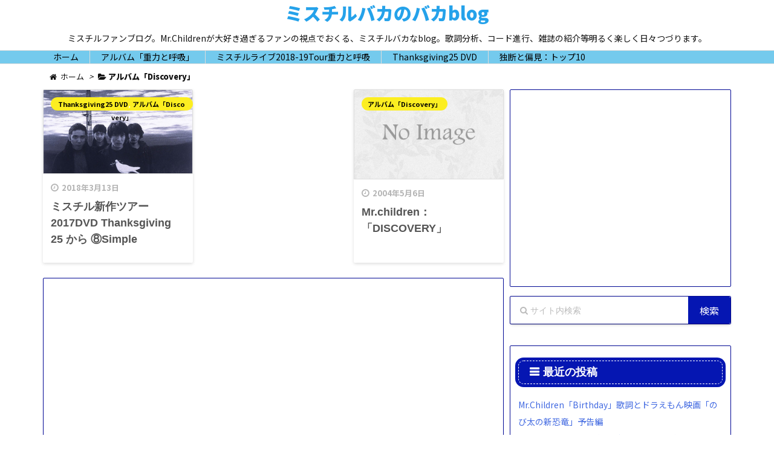

--- FILE ---
content_type: text/html; charset=UTF-8
request_url: https://mrchildrenlove.com/category/album-discovery/
body_size: 8517
content:
<!DOCTYPE html>
<html lang="ja" itemscope itemtype="http://schema.org/WebPage">
<head prefix="og: http://ogp.me/ns# article: http://ogp.me/ns/article# fb: http://ogp.me/ns/fb#">
<meta charset="UTF-8" />
<meta http-equiv="X-UA-Compatible" content="IE=edge" />
<meta name="viewport" content="width=device-width, initial-scale=1, user-scalable=yes" />
<title>アルバム「Discovery」 | ミスチルバカのバカblog</title>
<link rel='dns-prefetch' href='//ajax.googleapis.com' />
<link rel='dns-prefetch' href='//s0.wp.com' />
<link rel='dns-prefetch' href='//s.w.org' />
<meta name="description" content="ミスチルバカのバカblog | アルバム「Discovery」カテゴリー記事一覧" />
<meta name="keywords" content="アルバム「Discovery」" />
<meta property="og:type" content="website" />
<meta property="og:url" content="https://mrchildrenlove.com/" />
<meta property="og:title" content="アルバム「Discovery」 | ミスチルバカのバカblog" />
<meta property="og:description" content="ミスチルバカのバカblog | アルバム「Discovery」カテゴリー記事一覧" />
<meta property="og:image" content="https://mrchildrenlove.com/wp-content/uploads/2018/03/mrchildren-1.jpg" />
<meta property="og:image:width" content="1200" />
<meta property="og:image:height" content="675" />
<meta property="og:site_name" content="ミスチルバカのバカblog" />
<meta property="og:locale" content="ja_JP" />
<meta name="twitter:card" content="summary_large_image" />
<meta name="twitter:domain" content="mrchildrenlove.com" />
<meta name="twitter:creator" content="@mrchildrenbaka" />
<meta name="twitter:site" content="@mrchildrenbaka" />
<link rel="canonical" href="https://mrchildrenlove.com/category/album-discovery/" />
<link rel="pingback" href="https://mrchildrenlove.com/xmlrpc.php" />
<link rel="alternate" type="application/rss+xml" title="ミスチルバカのバカblog RSS Feed" href="https://mrchildrenlove.com/feed/" />
<link rel="alternate" type="application/atom+xml" title="ミスチルバカのバカblog Atom Feed" href="https://mrchildrenlove.com/feed/atom/" />
<!-- Global site tag (gtag.js) - Google Analytics -->
<script async src="https://www.googletagmanager.com/gtag/js?id=UA-113311336-1"></script>
<script>
  window.dataLayer = window.dataLayer || [];
  function gtag(){dataLayer.push(arguments);}
  gtag('js', new Date());

  gtag('config', 'UA-113311336-1');
</script>
<link rel="preload" as="font" type="font/woff2" href="//mrchildrenlove.com/wp-content/themes/luxeritas/fonts/fontawesome-webfont.woff2" crossorigin />
<link rel="preload" as="font" type="font/woff" href="//mrchildrenlove.com/wp-content/themes/luxeritas/fonts/icomoon/fonts/icomoon.woff" crossorigin />
<link rel="stylesheet" id="luxe-css" href="//mrchildrenlove.com/wp-content/themes/luxeritas/style.min.css?v=1769513500" media="all" />
<noscript><link rel="stylesheet" id="nav-css" href="//mrchildrenlove.com/wp-content/themes/luxeritas/styles/nav.min.css?v=1769513500" media="all" /></noscript>
<noscript><link rel="stylesheet" id="async-css" href="//mrchildrenlove.com/wp-content/themes/luxeritas/style.async.min.css?v=1769513500" media="all" /></noscript>
<link rel="stylesheet" id="luxech-css" href="//mrchildrenlove.com/wp-content/themes/luxech/style.css?v=1769513500" media="all" />
<link rel="stylesheet" id="jetpack_css-css" href="//mrchildrenlove.com/wp-content/plugins/jetpack/css/jetpack.css" media="all" />
<script src="//mrchildrenlove.com/wp-content/themes/luxeritas/js/luxe.async.min.js?v=1769513500" async defer></script>
<script src="//ajax.googleapis.com/ajax/libs/jquery/1.12.4/jquery.min.js"></script>
<script src="//mrchildrenlove.com/wp-content/themes/luxeritas/js/luxe.min.js?v=1769513500" async defer></script>
<link rel='https://api.w.org/' href='https://mrchildrenlove.com/wp-json/' />
<script>
<!--
/******************************************************************************
***   COPY PROTECTED BY http://chetangole.com/blog/wp-copyprotect/   version 3.1.0 ****
******************************************************************************/
function clickIE4(){
if (event.button==2){
return false;
}
}
function clickNS4(e){
if (document.layers||document.getElementById&&!document.all){
if (e.which==2||e.which==3){
return false;
}
}
}

if (document.layers){
document.captureEvents(Event.MOUSEDOWN);
document.onmousedown=clickNS4;
}
else if (document.all&&!document.getElementById){
document.onmousedown=clickIE4;
}

document.oncontextmenu=new Function("return false")
// --> 
</script>

<script>
/******************************************************************************
***   COPY PROTECTED BY http://chetangole.com/blog/wp-copyprotect/   version 3.1.0 ****
******************************************************************************/
function disableSelection(target){
if (typeof target.onselectstart!="undefined") //For IE 
	target.onselectstart=function(){return false}
else if (typeof target.style.MozUserSelect!="undefined") //For Firefox
	target.style.MozUserSelect="none"
else //All other route (For Opera)
	target.onmousedown=function(){return false}
target.style.cursor = "default"
}
</script>

<link rel='dns-prefetch' href='//v0.wordpress.com'/>
<link rel='dns-prefetch' href='//i0.wp.com'/>
<link rel='dns-prefetch' href='//i1.wp.com'/>
<link rel='dns-prefetch' href='//i2.wp.com'/>
<style>img#wpstats{display:none}</style><meta name="description" content="アルバム「Discovery」 についての exchange の投稿" />
<link rel="icon" href="https://i1.wp.com/mrchildrenlove.com/wp-content/uploads/2019/03/cropped-gx-8UHt1_400x400.jpg?fit=32%2C32&#038;ssl=1" sizes="32x32" />
<link rel="icon" href="https://i1.wp.com/mrchildrenlove.com/wp-content/uploads/2019/03/cropped-gx-8UHt1_400x400.jpg?fit=192%2C192&#038;ssl=1" sizes="192x192" />
<link rel="apple-touch-icon-precomposed" href="https://i1.wp.com/mrchildrenlove.com/wp-content/uploads/2019/03/cropped-gx-8UHt1_400x400.jpg?fit=180%2C180&#038;ssl=1" />
<meta name="msapplication-TileImage" content="https://i1.wp.com/mrchildrenlove.com/wp-content/uploads/2019/03/cropped-gx-8UHt1_400x400.jpg?fit=270%2C270&#038;ssl=1" />
		<script>
			window._wpemojiSettings = {"baseUrl":"https:\/\/s.w.org\/images\/core\/emoji\/11\/72x72\/","ext":".png","svgUrl":"https:\/\/s.w.org\/images\/core\/emoji\/11\/svg\/","svgExt":".svg","source":{"concatemoji":"https:\/\/mrchildrenlove.com\/wp-includes\/js\/wp-emoji-release.min.js"}};
			!function(e,a,t){var n,r,o,i=a.createElement("canvas"),p=i.getContext&&i.getContext("2d");function s(e,t){var a=String.fromCharCode;p.clearRect(0,0,i.width,i.height),p.fillText(a.apply(this,e),0,0);e=i.toDataURL();return p.clearRect(0,0,i.width,i.height),p.fillText(a.apply(this,t),0,0),e===i.toDataURL()}function c(e){var t=a.createElement("script");t.src=e,t.defer=t.type="text/javascript",a.getElementsByTagName("head")[0].appendChild(t)}for(o=Array("flag","emoji"),t.supports={everything:!0,everythingExceptFlag:!0},r=0;r<o.length;r++)t.supports[o[r]]=function(e){if(!p||!p.fillText)return!1;switch(p.textBaseline="top",p.font="600 32px Arial",e){case"flag":return s([55356,56826,55356,56819],[55356,56826,8203,55356,56819])?!1:!s([55356,57332,56128,56423,56128,56418,56128,56421,56128,56430,56128,56423,56128,56447],[55356,57332,8203,56128,56423,8203,56128,56418,8203,56128,56421,8203,56128,56430,8203,56128,56423,8203,56128,56447]);case"emoji":return!s([55358,56760,9792,65039],[55358,56760,8203,9792,65039])}return!1}(o[r]),t.supports.everything=t.supports.everything&&t.supports[o[r]],"flag"!==o[r]&&(t.supports.everythingExceptFlag=t.supports.everythingExceptFlag&&t.supports[o[r]]);t.supports.everythingExceptFlag=t.supports.everythingExceptFlag&&!t.supports.flag,t.DOMReady=!1,t.readyCallback=function(){t.DOMReady=!0},t.supports.everything||(n=function(){t.readyCallback()},a.addEventListener?(a.addEventListener("DOMContentLoaded",n,!1),e.addEventListener("load",n,!1)):(e.attachEvent("onload",n),a.attachEvent("onreadystatechange",function(){"complete"===a.readyState&&t.readyCallback()})),(n=t.source||{}).concatemoji?c(n.concatemoji):n.wpemoji&&n.twemoji&&(c(n.twemoji),c(n.wpemoji)))}(window,document,window._wpemojiSettings);
		</script>
		<style>img.wp-smiley,img.emoji{display: inline !important;border: none !important;box-shadow: none !important;height: 1em !important;width: 1em !important;margin: 0 .07em !important;vertical-align: -0.1em !important;background: none !important;padding: 0 !important}</style>
<!-- Search Console用 メタタグ -->
<meta name="google-site-verification" content="gmOfP2BWlbQhR0UDsIcLnohOBznu-F1hdcfG3L-zvWo" />
</head>
<body class="archive category category-album-discovery category-28">
<div id="header" itemscope itemtype="https://schema.org/WPHeader">
<header>
<div id="head-in">
<div class="head-cover">
<div class="info" itemscope itemtype="http://schema.org/WebSite">
<p class="sitename"><a href="https://mrchildrenlove.com/" itemprop="url"><span itemprop="name about">ミスチルバカのバカblog</span></a></p>
<p class="desc" itemprop="alternativeHeadline">ミスチルファンブログ。Mr.Childrenが大好き過ぎるファンの視点でおくる、ミスチルバカなblog。歌詞分析、コード進行、雑誌の紹介等明るく楽しく日々つづります。</p>
</div><!--/.info-->
</div><!--/.head-cover-->
<nav itemscope itemtype="http://schema.org/SiteNavigationElement">
<div id="nav">
<div id="gnavi">
<div class="menu-%e3%83%98%e3%83%83%e3%83%80%e3%83%bc-container"><ul id="menu-%e3%83%98%e3%83%83%e3%83%80%e3%83%bc" class="menu clearfix"><li id="menu-item-1351" class="menu-item menu-item-type-custom menu-item-object-custom menu-item-home menu-item-1351"><a itemprop="url" href="https://mrchildrenlove.com"><span itemprop="name">ホーム</span></a></li>
<li id="menu-item-2432" class="menu-item menu-item-type-taxonomy menu-item-object-category menu-item-2432"><a itemprop="url" href="https://mrchildrenlove.com/category/mrchildren-album-2018/"><span itemprop="name">アルバム「重力と呼吸」</span></a></li>
<li id="menu-item-2114" class="menu-item menu-item-type-taxonomy menu-item-object-category menu-item-2114"><a itemprop="url" href="https://mrchildrenlove.com/category/mrchildren-live-2018-19-concert-tour/"><span itemprop="name">ミスチルライブ2018-19Tour重力と呼吸</span></a></li>
<li id="menu-item-1627" class="menu-item menu-item-type-taxonomy menu-item-object-category menu-item-1627"><a itemprop="url" href="https://mrchildrenlove.com/category/thanksgiving25-dvd/"><span itemprop="name">Thanksgiving25 DVD</span></a></li>
<li id="menu-item-1353" class="menu-item menu-item-type-taxonomy menu-item-object-category menu-item-1353"><a itemprop="url" href="https://mrchildrenlove.com/category/%e7%8b%ac%e6%96%ad%e3%81%a8%e5%81%8f%e8%a6%8b%ef%bc%9a%e3%83%88%e3%83%83%e3%83%9710/"><span itemprop="name">独断と偏見：トップ10</span></a></li>
</ul></div><ul class="mobile-nav">
<li class="mob-menu"><i class="fa fa-list fa-fw"></i><p>Menu</p></li>
<li class="mob-side"><i class="fa fa-exchange"></i><p>Sidebar</p></li>
<li class="mob-prev"><i>&laquo;</i><p>Prev</p></li>
<li class="mob-next"><i>&raquo;</i><p>Next</p></li>
<li class="mob-search"><i class="fa fa-search"></i><p>Search</p></li>
</ul>
</div><!--/#gnavi-->
<div class="cboth"></div>
</div><!--/#nav-->
</nav>
</div><!--/#head-in-->
</header>
</div><!--/#header-->
<div class="container">
<div itemprop="breadcrumb">
<ol id="breadcrumb" itemscope itemtype="http://schema.org/BreadcrumbList">
<li itemscope itemtype="http://schema.org/ListItem" itemprop="itemListElement"><i class="fa fa-home fa-fw"></i><a itemprop="item" href="https://mrchildrenlove.com/"><span itemprop="name">ホーム</span></a><meta itemprop="position" content="1" /><i class="arrow">&gt;</i></li><li itemscope itemtype="http://schema.org/ListItem" itemprop="itemListElement"><i class="fa fa-folder-open"></i><a itemprop="item" href="https://mrchildrenlove.com/category/album-discovery/"><h1 itemprop="name">アルバム「Discovery」</h1></a><meta itemprop="position" content="2" /></li></ol><!--/breadcrumb-->
</div>
<div id="primary" class="clearfix">
<div id="main">
<main>
<div id="section">
<div id="list">
<div id="tile-3">
<div class="toc grid clearfix">
<section>
<figure class="term">
<a href="https://mrchildrenlove.com/simple/"><img width="320" height="180" src="https://mrchildrenlove.com/wp-content/uploads/2018/03/Dis-320x180.jpg" class="thumbnail wp-post-image" alt="" itemprop="image" data-attachment-id="1630" data-permalink="https://mrchildrenlove.com/simple/dis/" data-orig-file="https://i0.wp.com/mrchildrenlove.com/wp-content/uploads/2018/03/Dis.jpg?fit=320%2C258&amp;ssl=1" data-orig-size="320,258" data-comments-opened="1" data-image-meta="{&quot;aperture&quot;:&quot;0&quot;,&quot;credit&quot;:&quot;&quot;,&quot;camera&quot;:&quot;&quot;,&quot;caption&quot;:&quot;&quot;,&quot;created_timestamp&quot;:&quot;0&quot;,&quot;copyright&quot;:&quot;&quot;,&quot;focal_length&quot;:&quot;0&quot;,&quot;iso&quot;:&quot;0&quot;,&quot;shutter_speed&quot;:&quot;0&quot;,&quot;title&quot;:&quot;&quot;,&quot;orientation&quot;:&quot;0&quot;}" data-image-title="Dis" data-image-description="" data-medium-file="https://i0.wp.com/mrchildrenlove.com/wp-content/uploads/2018/03/Dis.jpg?fit=300%2C242&amp;ssl=1" data-large-file="https://i0.wp.com/mrchildrenlove.com/wp-content/uploads/2018/03/Dis.jpg?fit=320%2C258&amp;ssl=1" /></a>
</figure><!--/.term-->
<p class="meta"><i class="fa fa-calendar"></i><span class="date"><time class="entry-date updated" datetime="2018-03-13T07:00:37+00:00" itemprop="datePublished">2018年3月13日</time></span><i class="fa fa-folder"></i><span class="category" itemprop="keywords"><a href="https://mrchildrenlove.com/category/thanksgiving25-dvd/">Thanksgiving25 DVD</a>, <a href="https://mrchildrenlove.com/category/album-discovery/">アルバム「Discovery」</a></span></p><h2 class="entry-title" itemprop="headline name"><a href="https://mrchildrenlove.com/simple/" class="entry-link" itemprop="url">ミスチル新作ツアー2017DVD Thanksgiving 25 から ⑧Simple</a></h2>
</section>
</div><!--/.toc-->
<div class="toc grid clearfix">
<section>
<figure class="term">
<a href="https://mrchildrenlove.com/discovery/"><img src="https://mrchildrenlove.com/wp-content/themes/luxeritas/images/no-img-320x180.png" itemprop="image" class="thumbnail" alt="No Image" title="No Image" width="320" height="180" /></a>
</figure><!--/.term-->
<p class="meta"><i class="fa fa-calendar"></i><span class="date"><time class="entry-date updated" datetime="2004-05-06T00:30:03+00:00" itemprop="datePublished">2004年5月6日</time></span><i class="fa fa-folder"></i><span class="category" itemprop="keywords"><a href="https://mrchildrenlove.com/category/album-discovery/">アルバム「Discovery」</a></span></p><h2 class="entry-title" itemprop="headline name"><a href="https://mrchildrenlove.com/discovery/" class="entry-link" itemprop="url">Mr.children：「DISCOVERY」</a></h2>
</section>
</div><!--/.toc-->
<div class="posts-list-under-widget toc grid clearfix">
<div id="text-5" class="widget posts-list-under widget_text">			<div class="textwidget"><p><script async src="//pagead2.googlesyndication.com/pagead/js/adsbygoogle.js"></script><br />
<ins class="adsbygoogle" style="display: block;" data-ad-format="autorelaxed" data-ad-client="ca-pub-7765408759496923" data-ad-slot="4192969372"></ins><br />
<script>
     (adsbygoogle = window.adsbygoogle || []).push({});
</script></p>
</div>
		</div></div><!--/.posts-list-under-widget-->
</div>
</div><!--/#list-->
</div><!--/#section-->
</main>
</div><!--/#main-->
<div id="sidebar">
<div id="side">
<aside>
<div id="side-fixed">
<div itemscope itemtype="https://schema.org/WPAdBlock" id="thk_ps_widget-5" class="widget al-c thk_ps_widget"><div class="ps-wrap al-c"><div itemprop="about" class="ps-widget"><script async src="//pagead2.googlesyndication.com/pagead/js/adsbygoogle.js"></script>
<!-- サイドバー上部（通常広告） -->
<ins class="adsbygoogle"
     style="display:block"
     data-ad-client="ca-pub-7765408759496923"
     data-ad-slot="7661046914"
     data-ad-format="auto"
     data-full-width-responsive="true"></ins>
<script>
(adsbygoogle = window.adsbygoogle || []).push({});
</script></div></div></div><div id="search-2" class="widget widget_search"><div id="search">
<form method="get" class="search-form" action="https://mrchildrenlove.com/">
<label>
<input type="search" class="search-field" placeholder="サイト内検索" value="" name="s" title="サイト内検索" />
</label>
<input type="submit" class="search-submit" value="検索" />
</form>
</div>
</div>		<div id="recent-posts-2" class="widget widget_recent_entries">		<h3 class="side-title">最近の投稿</h3>		<ul>
											<li>
					<a href="https://mrchildrenlove.com/birthday-lyrics/">Mr.Children「Birthday」歌詞とドラえもん映画「のび太の新恐竜」予告編</a>
									</li>
											<li>
					<a href="https://mrchildrenlove.com/doraemon2020/">2020年のドラえもん新作映画（のび太の新恐竜）の主題歌はMr.Children？？</a>
									</li>
											<li>
					<a href="https://mrchildrenlove.com/tokyodome2019-live-report/">【ライブレポ・セトリMC】Mr.Children東京ドーム2019Against All GRAVITYのミスチルバカ的感想</a>
									</li>
											<li>
					<a href="https://mrchildrenlove.com/dometour-setlist-review/">【セトリの感想】Mr.Childrenドームツアー2019 Against All GRAVITYセットリストネタバレ考察</a>
									</li>
											<li>
					<a href="https://mrchildrenlove.com/dometour2019-fukuoka/">【ミスチルセトリ】Mr.Childrenライブ福岡公演ドームツアー2019セットリスト感想ネタバレ、当日券情報</a>
									</li>
					</ul>
		</div><div id="recent-comments-2" class="widget widget_recent_comments"><h3 class="side-title">最近のコメント</h3><ul id="recentcomments"><li class="recentcomments"><a href="https://mrchildrenlove.com/tabibito/#comment-9871">ミスチル「旅人」の歌詞で好きなところ</a> に <span class="comment-author-link">のりちゃん（笑）</span> より</li><li class="recentcomments"><a href="https://mrchildrenlove.com/tabibito/#comment-9870">ミスチル「旅人」の歌詞で好きなところ</a> に <span class="comment-author-link"><a href='https://fairysbible.blog.fc2.com/blog-entry-5519.html' rel='external nofollow' class='url'>かーと</a></span> より</li><li class="recentcomments"><a href="https://mrchildrenlove.com/mrchildren-live-2018-ticket-id/#comment-9869">ミスチルライブツアー2018-2019の重力と呼吸チケットボード（チケボ）本人確認、入場方法、チケット配信など電子チケットの注意点</a> に <span class="comment-author-link">富永</span> より</li><li class="recentcomments"><a href="https://mrchildrenlove.com/dometour2019-fukuoka/#comment-9868">【ミスチルセトリ】Mr.Childrenライブ福岡公演ドームツアー2019セットリスト感想ネタバレ、当日券情報</a> に <span class="comment-author-link">izanarchy</span> より</li><li class="recentcomments"><a href="https://mrchildrenlove.com/dometour2019-fukuoka/#comment-9867">【ミスチルセトリ】Mr.Childrenライブ福岡公演ドームツアー2019セットリスト感想ネタバレ、当日券情報</a> に <span class="comment-author-link">み</span> より</li></ul></div><div id="archives-2" class="widget widget_archive"><h3 class="side-title">アーカイブ</h3>		<ul>
			<li><a href='https://mrchildrenlove.com/2019/11/'>2019年11月</a>&nbsp;(2)</li>
	<li><a href='https://mrchildrenlove.com/2019/05/'>2019年5月</a>&nbsp;(3)</li>
	<li><a href='https://mrchildrenlove.com/2019/04/'>2019年4月</a>&nbsp;(1)</li>
	<li><a href='https://mrchildrenlove.com/2019/03/'>2019年3月</a>&nbsp;(1)</li>
	<li><a href='https://mrchildrenlove.com/2019/02/'>2019年2月</a>&nbsp;(2)</li>
	<li><a href='https://mrchildrenlove.com/2019/01/'>2019年1月</a>&nbsp;(2)</li>
	<li><a href='https://mrchildrenlove.com/2018/12/'>2018年12月</a>&nbsp;(4)</li>
	<li><a href='https://mrchildrenlove.com/2018/11/'>2018年11月</a>&nbsp;(6)</li>
	<li><a href='https://mrchildrenlove.com/2018/10/'>2018年10月</a>&nbsp;(8)</li>
	<li><a href='https://mrchildrenlove.com/2018/09/'>2018年9月</a>&nbsp;(6)</li>
	<li><a href='https://mrchildrenlove.com/2018/08/'>2018年8月</a>&nbsp;(2)</li>
	<li><a href='https://mrchildrenlove.com/2018/07/'>2018年7月</a>&nbsp;(1)</li>
	<li><a href='https://mrchildrenlove.com/2018/06/'>2018年6月</a>&nbsp;(2)</li>
	<li><a href='https://mrchildrenlove.com/2018/05/'>2018年5月</a>&nbsp;(1)</li>
	<li><a href='https://mrchildrenlove.com/2018/04/'>2018年4月</a>&nbsp;(2)</li>
	<li><a href='https://mrchildrenlove.com/2018/03/'>2018年3月</a>&nbsp;(12)</li>
	<li><a href='https://mrchildrenlove.com/2018/02/'>2018年2月</a>&nbsp;(8)</li>
	<li><a href='https://mrchildrenlove.com/2018/01/'>2018年1月</a>&nbsp;(1)</li>
	<li><a href='https://mrchildrenlove.com/2013/01/'>2013年1月</a>&nbsp;(1)</li>
	<li><a href='https://mrchildrenlove.com/2010/12/'>2010年12月</a>&nbsp;(1)</li>
	<li><a href='https://mrchildrenlove.com/2008/12/'>2008年12月</a>&nbsp;(2)</li>
	<li><a href='https://mrchildrenlove.com/2007/03/'>2007年3月</a>&nbsp;(6)</li>
	<li><a href='https://mrchildrenlove.com/2007/02/'>2007年2月</a>&nbsp;(2)</li>
	<li><a href='https://mrchildrenlove.com/2007/01/'>2007年1月</a>&nbsp;(2)</li>
	<li><a href='https://mrchildrenlove.com/2006/12/'>2006年12月</a>&nbsp;(1)</li>
	<li><a href='https://mrchildrenlove.com/2006/11/'>2006年11月</a>&nbsp;(2)</li>
	<li><a href='https://mrchildrenlove.com/2006/10/'>2006年10月</a>&nbsp;(7)</li>
	<li><a href='https://mrchildrenlove.com/2006/09/'>2006年9月</a>&nbsp;(2)</li>
	<li><a href='https://mrchildrenlove.com/2006/08/'>2006年8月</a>&nbsp;(3)</li>
	<li><a href='https://mrchildrenlove.com/2006/07/'>2006年7月</a>&nbsp;(6)</li>
	<li><a href='https://mrchildrenlove.com/2006/06/'>2006年6月</a>&nbsp;(1)</li>
	<li><a href='https://mrchildrenlove.com/2006/05/'>2006年5月</a>&nbsp;(9)</li>
	<li><a href='https://mrchildrenlove.com/2006/04/'>2006年4月</a>&nbsp;(6)</li>
	<li><a href='https://mrchildrenlove.com/2006/03/'>2006年3月</a>&nbsp;(11)</li>
	<li><a href='https://mrchildrenlove.com/2006/02/'>2006年2月</a>&nbsp;(2)</li>
	<li><a href='https://mrchildrenlove.com/2006/01/'>2006年1月</a>&nbsp;(3)</li>
	<li><a href='https://mrchildrenlove.com/2005/12/'>2005年12月</a>&nbsp;(11)</li>
	<li><a href='https://mrchildrenlove.com/2005/11/'>2005年11月</a>&nbsp;(9)</li>
	<li><a href='https://mrchildrenlove.com/2005/10/'>2005年10月</a>&nbsp;(2)</li>
	<li><a href='https://mrchildrenlove.com/2005/09/'>2005年9月</a>&nbsp;(11)</li>
	<li><a href='https://mrchildrenlove.com/2005/08/'>2005年8月</a>&nbsp;(5)</li>
	<li><a href='https://mrchildrenlove.com/2005/07/'>2005年7月</a>&nbsp;(12)</li>
	<li><a href='https://mrchildrenlove.com/2005/06/'>2005年6月</a>&nbsp;(6)</li>
	<li><a href='https://mrchildrenlove.com/2005/05/'>2005年5月</a>&nbsp;(11)</li>
	<li><a href='https://mrchildrenlove.com/2005/04/'>2005年4月</a>&nbsp;(4)</li>
	<li><a href='https://mrchildrenlove.com/2005/03/'>2005年3月</a>&nbsp;(3)</li>
	<li><a href='https://mrchildrenlove.com/2005/02/'>2005年2月</a>&nbsp;(1)</li>
	<li><a href='https://mrchildrenlove.com/2005/01/'>2005年1月</a>&nbsp;(11)</li>
	<li><a href='https://mrchildrenlove.com/2004/12/'>2004年12月</a>&nbsp;(7)</li>
	<li><a href='https://mrchildrenlove.com/2004/11/'>2004年11月</a>&nbsp;(3)</li>
	<li><a href='https://mrchildrenlove.com/2004/10/'>2004年10月</a>&nbsp;(1)</li>
	<li><a href='https://mrchildrenlove.com/2004/09/'>2004年9月</a>&nbsp;(4)</li>
	<li><a href='https://mrchildrenlove.com/2004/08/'>2004年8月</a>&nbsp;(4)</li>
	<li><a href='https://mrchildrenlove.com/2004/07/'>2004年7月</a>&nbsp;(5)</li>
	<li><a href='https://mrchildrenlove.com/2004/06/'>2004年6月</a>&nbsp;(24)</li>
	<li><a href='https://mrchildrenlove.com/2004/05/'>2004年5月</a>&nbsp;(30)</li>
	<li><a href='https://mrchildrenlove.com/2004/04/'>2004年4月</a>&nbsp;(23)</li>
		</ul>
		</div><div id="categories-2" class="widget widget_categories"><h3 class="side-title">カテゴリー</h3>		<ul>
	<li class="cat-item cat-item-16"><a href="https://mrchildrenlove.com/category/acidman/" >acidman</a>
</li>
	<li class="cat-item cat-item-98"><a href="https://mrchildrenlove.com/category/against-all-gravity/" >Against All GRAVITY</a>
</li>
	<li class="cat-item cat-item-32"><a href="https://mrchildrenlove.com/category/ap-bank-fes/" title="初開催となったap bank fes’05と翌年ap bank fes’05に２年連続で参戦した思い出深いfes。ブログを復活させたので、ap bank fes&#039;18からきちんと追っていこうかと。">ap bank fes</a>
</li>
	<li class="cat-item cat-item-24"><a href="https://mrchildrenlove.com/category/b-side/" >B-SIDE</a>
</li>
	<li class="cat-item cat-item-13"><a href="https://mrchildrenlove.com/category/bank-band/" >bank band</a>
</li>
	<li class="cat-item cat-item-19"><a href="https://mrchildrenlove.com/category/sense/" >SENSE</a>
</li>
	<li class="cat-item cat-item-18"><a href="https://mrchildrenlove.com/category/supermarket-fantasy/" >supermarket fantasy</a>
</li>
	<li class="cat-item cat-item-26"><a href="https://mrchildrenlove.com/category/thanksgiving25-dvd/" >Thanksgiving25 DVD</a>
</li>
	<li class="cat-item cat-item-28 current-cat"><a href="https://mrchildrenlove.com/category/album-discovery/" >アルバム「Discovery」</a>
</li>
	<li class="cat-item cat-item-17"><a href="https://mrchildrenlove.com/category/album-home/" >アルバム「HOME」</a>
</li>
	<li class="cat-item cat-item-14"><a href="https://mrchildrenlove.com/category/album-iloveyou/" >アルバム「アイラブユー」</a>
</li>
	<li class="cat-item cat-item-27"><a href="https://mrchildrenlove.com/category/album-shifukunooto/" >アルバム「シフクノオト」</a>
</li>
	<li class="cat-item cat-item-25"><a href="https://mrchildrenlove.com/category/mrchildren-album-2018/" title="Mr.Childrenの19枚目のニューアルバム最新作「重力と呼吸」。レビュー記事、歌詞分析、サウンド分析を含めてどんどん更新していきます！">アルバム「重力と呼吸」</a>
</li>
	<li class="cat-item cat-item-33"><a href="https://mrchildrenlove.com/category/%e3%82%a2%e3%83%ab%e3%83%90%e3%83%a0%ef%bc%bban-imitation-blood-orange%ef%bc%bd/" >アルバム［(an imitation) blood orange］</a>
</li>
	<li class="cat-item cat-item-10"><a href="https://mrchildrenlove.com/category/shifukunooto-review/" >シフクノオト：レビュー</a>
</li>
	<li class="cat-item cat-item-9"><a href="https://mrchildrenlove.com/category/drama/" >ドラマ</a>
</li>
	<li class="cat-item cat-item-8"><a href="https://mrchildrenlove.com/category/mrchildren/" >ミスチル</a>
</li>
	<li class="cat-item cat-item-23"><a href="https://mrchildrenlove.com/category/mrchildren-singles/" >ミスチルシングル</a>
</li>
	<li class="cat-item cat-item-31"><a href="https://mrchildrenlove.com/category/mrchildren-live-concert/" >ミスチルライブ</a>
</li>
	<li class="cat-item cat-item-34"><a href="https://mrchildrenlove.com/category/mrchildren-live-2018-19-concert-tour/" title="ミスチルライブ2018-2019ツアー重力と呼吸の先行チケット情報、一般発売チケット情報、セットリスト、グッズ販売を中心に記事を更新していきます！">ミスチルライブ2018-19Tour重力と呼吸</a>
</li>
	<li class="cat-item cat-item-30"><a href="https://mrchildrenlove.com/category/mrchildren-episodes/" >ミスチル小話</a>
</li>
	<li class="cat-item cat-item-22"><a href="https://mrchildrenlove.com/category/%e3%83%9f%e3%82%b9%e3%83%81%e3%83%ab%e6%96%b0%e6%9b%b2/" >ミスチル新曲</a>
</li>
	<li class="cat-item cat-item-35"><a href="https://mrchildrenlove.com/category/mrchildren-tv-program/" >ミスチル関連テレビ番組</a>
</li>
	<li class="cat-item cat-item-5"><a href="https://mrchildrenlove.com/category/gucci/" >愚痴</a>
</li>
	<li class="cat-item cat-item-4"><a href="https://mrchildrenlove.com/category/nikki/" >日記</a>
</li>
	<li class="cat-item cat-item-7"><a href="https://mrchildrenlove.com/category/jijinews/" >時事ニュース</a>
</li>
	<li class="cat-item cat-item-1"><a href="https://mrchildrenlove.com/category/%e6%9c%aa%e5%88%86%e9%a1%9e/" >未分類</a>
</li>
	<li class="cat-item cat-item-20"><a href="https://mrchildrenlove.com/category/%e6%9c%aa%e5%88%86%e9%a1%9e/" >未分類</a>
</li>
	<li class="cat-item cat-item-2"><a href="https://mrchildrenlove.com/category/%e6%ad%8c%e8%a9%9e%e3%81%ae%e7%b4%a0/" >歌詞の素</a>
</li>
	<li class="cat-item cat-item-12"><a href="https://mrchildrenlove.com/category/%e7%89%a9%e6%ac%b2%e7%94%9f%e6%b4%bb/" >物欲生活</a>
</li>
	<li class="cat-item cat-item-11"><a href="https://mrchildrenlove.com/category/%e7%8b%ac%e6%96%ad%e3%81%a8%e5%81%8f%e8%a6%8b%ef%bc%9a%e3%83%88%e3%83%83%e3%83%9710/" >独断と偏見：トップ10</a>
</li>
	<li class="cat-item cat-item-3"><a href="https://mrchildrenlove.com/category/%e9%9b%91%e8%ab%87/" >雑談</a>
</li>
	<li class="cat-item cat-item-6"><a href="https://mrchildrenlove.com/category/%e9%9f%b3%e6%a5%bd%e5%85%a8%e8%88%ac/" >音楽全般</a>
</li>
		</ul>
</div></div>
</aside>
</div><!--/#side-->
</div><!--/#sidebar-->
</div><!--/#primary-->
</div><!--/.container-->
<div id="footer" itemscope itemtype="https://schema.org/WPFooter">
<footer>
<div id="copyright">
<p class="copy">Copyright &copy; <span itemprop="copyrightYear">2004</span>-2026 <span itemprop="copyrightHolder name">ミスチルバカのバカblog</span> All Rights Reserved.</p><p id="thk" class="copy">WordPress Luxeritas Theme is provided by &quot;<a href="https://thk.kanzae.net/" target="_blank" rel="nofollow">Thought is free</a>&quot;.</p>
</div><!--/#copy-->
</footer>
</div><!--/#footer-->
<div id="wp-footer">
<div id="page-top"><i class="fa fa-arrow-up"></i><span class="ptop"> PAGE TOP</span></div>
<aside>
<div id="sform">
<form method="get" class="search-form" action="https://mrchildrenlove.com/"><input type="search" class="search-field" name="s" placeholder="Search for &hellip;" /><input type="submit" class="search-submit" value="Search" /></form>
</div>
</aside>
<script src="//mrchildrenlove.com/wp-content/themes/luxech/luxech.js?v=1769513500" defer></script>
<script>
disableSelection(document.body)
</script>
	<div style="display:none">
	</div>
<script src="//mrchildrenlove.com/wp-content/plugins/jetpack/_inc/build/photon/photon.min.js"></script>
<script src="//s0.wp.com/wp-content/js/devicepx-jetpack.js"></script>
<script src="//mrchildrenlove.com/wp-includes/js/wp-embed.min.js"></script>
<script src='https://stats.wp.com/e-202605.js' async defer></script>
<script>
	_stq = window._stq || [];
	_stq.push([ 'view', {v:'ext',j:'1:5.7.5',blog:'142242113',post:'0',tz:'9',srv:'mrchildrenlove.com'} ]);
	_stq.push([ 'clickTrackerInit', '142242113', '0' ]);
</script>
</div><!--/#wp-footer-->
</body>
</html>


--- FILE ---
content_type: text/html; charset=utf-8
request_url: https://www.google.com/recaptcha/api2/aframe
body_size: 267
content:
<!DOCTYPE HTML><html><head><meta http-equiv="content-type" content="text/html; charset=UTF-8"></head><body><script nonce="jtEDkcWeI4nAoJ4MPQ8dMg">/** Anti-fraud and anti-abuse applications only. See google.com/recaptcha */ try{var clients={'sodar':'https://pagead2.googlesyndication.com/pagead/sodar?'};window.addEventListener("message",function(a){try{if(a.source===window.parent){var b=JSON.parse(a.data);var c=clients[b['id']];if(c){var d=document.createElement('img');d.src=c+b['params']+'&rc='+(localStorage.getItem("rc::a")?sessionStorage.getItem("rc::b"):"");window.document.body.appendChild(d);sessionStorage.setItem("rc::e",parseInt(sessionStorage.getItem("rc::e")||0)+1);localStorage.setItem("rc::h",'1769513504800');}}}catch(b){}});window.parent.postMessage("_grecaptcha_ready", "*");}catch(b){}</script></body></html>